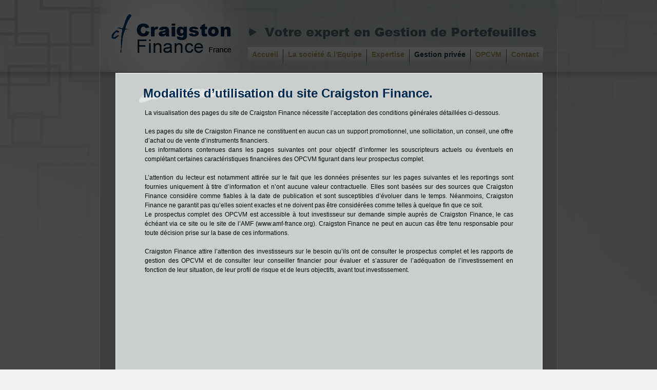

--- FILE ---
content_type: text/html
request_url: http://www.craigston.fr/gestion_privee.php?PHPSESSID=d5970ebf456587ef5841d15b32b410b2
body_size: 3660
content:
<!DOCTYPE html PUBLIC "-//W3C//DTD XHTML 1.0 Transitional//EN" "http://www.w3.org/TR/xhtml1/DTD/xhtml1-transitional.dtd">
<html xmlns="http://www.w3.org/1999/xhtml" xml:lang="fr-fr" lang="fr-fr" >
<head>
<meta http-equiv="Content-Type" content="text/html; charset=utf-8"/>
<meta http-equiv="Content-Language" content="fr"/>
<meta name="description" content="Craigston Finance"/>
<meta name="keywords" lang="fr" content=""/>
<meta name="category" content=""/>
<meta name="robots" content="index,follow"/>
<meta name="distribution" content="normalize"/>
<meta name="identifier-url" content="http://craigston.fr"/>
<meta name="revisit-after" content="5 days"/>
<meta name="date-creation-yyyymmdd" content=""/>
<meta name="date-revision-yyyymmdd" content=""/>
<meta name="expires" content="never"/>
<meta name="language" content="fr"/>
<meta name="contact" content="contact@craigston.fr"/>
<meta name="reply-to" content="contact@craigston.fr"/>
<meta name="author" content="com2me.11"/>
<meta name="copyright" content="http://craigston.fr"/>
<meta name="generator" content="txt"/>
<meta http-equiv="Window-target" content="_top"/>
<meta http-equiv="Title" content="Craigston Finance / votre expert en Gestion de Portefeuilles, bienvenue sur notre site Internet."/>
<meta name="google-site-verification" content="MN_GOOGLE"/>
<link href="https://www.craigston.fr/_include/css/global.css"  rel="stylesheet" type="text/css" />
<script type="text/javascript" src="https://www.craigston.fr/_include/js/funct_global.js"></script>
<script src="./_include/js/jquery.js"></script>
<script src="https://ajax.googleapis.com/ajax/libs/jqueryui/1.8/jquery-ui.min.js"></script>
<script src="https://ajax.googleapis.com/ajax/libs/jqueryui/1.8.16/i18n/jquery-ui-i18n.min.js" type="text/javascript"></script>
<script type="text/javascript" src="https://www.craigston.fr/_include/js/cm_event.js"></script>
<script type="text/javascript" >

/* fonction d'appel des fichiers */

function onLoadJs(){

									
}

	

</script>


<title>Craigston Finance / votre expert en Gestion de Portefeuilles, bienvenue sur notre site Internet.</title>

</head>

<script>

	$(function(){
	
		openAppAbs('./', 'averti.php', '715', '830', 'glhome'); 
 
	});

	function ValidCondFd(){ 
		$.get("./httpr.php?act=ctrl_acces&val_acc=ok");
		lightclose("glhome"); 
	}
	
	
</script>

<body onLoad="onLoadJs();">

										
<!-- ZONE LIGTH BOX -->
<div id="staylbwin" class="ClipOverContent" style="border:none; z-index:10000;"></div>
<div id="promoslbwin" class="ClipBoxContent" style="border:none; z-index:10000;"></div>
<div id="promoslbLoad" class="ClipBoxContent" style="border:none; z-index:1001;"></div>
<div id="glbwin" class="ClipBoxContent" style=""></div>
<div id="glhome" class="ClipBoxContentScroll" style=""></div>

<div id="ClipBack" class="ClipBoxObscur" ></div>
<!-- ZONE LIGTH BOX -->

<table cellpadding="0" cellspacing="0" border="0" width="100%">
<tr>
<td align="center">

<table cellpadding="0" cellspacing="0" border="0" id="TBG">
<tr>
<td align="left" valign="top" style="background:#fff;" width="1"><img src="./images/common/pxlt.png" height="140" width="1" /></td>
<td align="left" valign="top">


	<div id="HEADER">
	<table width="100%" border="0" cellpadding="0" cellspacing="0">
  <tr>
    <td align="left" valign="top" width="285" height="140" ><a href="./index.php"><img src="./images/common/logo.png" height="140" width="287" alt="CRAIGSTON FINANCE" /></a></td>
    <td align="right" valign="bottom">
	<table  border="0" cellpadding="0" cellspacing="0">
	  <tr>
		<td align="left" valign="bottom" height="84" style="padding-bottom:8px;">
			<img src="./images/common/accroche_tetiere.png" height="43" width="602" alt="CRAIGSTON FINANCE"/>
		</td>
	  </tr>
	  <tr>
		<td align="right" valign="top">
			<a href="./index.php" target="_parent" class="MenuG" >Accueil</a>
			<div style="float:left;"><img src="./images/common/men_sep.png" height="56" width="3" /></div>
			<a href="./lasociete.php" target="_parent" class="MenuG" >La société & l'Equipe</a>
			<div style="float:left;"><img src="./images/common/men_sep.png" height="56" width="3" /></div>
			<a href="./expertise.php" target="_parent" class="MenuG" >Expertise</a>
			<div style="float:left;"><img src="./images/common/men_sep.png" height="56" width="3" /></div>
			<a href="./gestion_privee.php" target="_parent" class="MenuG" style="color:#1e3a41;" >Gestion privée</a>
			<!--
			<div style="float:left;"><img src="./images/common/men_sep.png" height="56" width="3" /></div>
			<a href="./partenaires.php" target="_parent" class="MenuG"  >Partenaires</a>
			-->
			<div style="float:left;"><img src="./images/common/men_sep.png" height="56" width="3" /></div>
			<a href="./fonds.php" target="_parent" class="MenuG"  >OPCVM</a>
			<div style="float:left;"><img src="./images/common/men_sep.png" height="56" width="3" /></div>
			<a href="./contact.php" target="_parent" class="MenuG"  >Contact</a>
			<div style="clear:both; display:block; margin-top:10px;">&nbsp;</div>
			
						
		</td>
	  </tr>
	 </table>	
	</td>
  </tr>
</table>
	</div>
	<div id="CENTER">
	
	<!--
	
	<script>
		function ValidCondGstp(){
			document.getElementById('DivControlGstPrivee').style.display = "none";
			document.getElementById('DivGstPrivee').style.display = "block";
		}
	</script>
	
	-->
	

	<table cellpadding="0" cellspacing="0" border="0" width="100%">
		<tr>
			<td align="left" valign="top" style="background:url(./images/common/degratop.png) 0 0 repeat-x;">&nbsp;</td>
		</tr>
		
		
		<tr>
			<td align="left" valign="top" style="padding-top:15px;">
			
			<!--
			
			<div id="DivControlGstPrivee"  style="position:relative; display:none; background:transparent; height:945px;">
			
			<table cellpadding="0" cellspacing="0" border="0" width="100%">
			 
				<tr>
					<td align="left" valign="top" style="padding-left:45px; padding-right:45px; padding-top:10px;">
						
									
						<div class="AccTitrePage"><p>Note d'Information</p></div>

						<div style="padding:11px;">
						
							<table cellpadding="0" cellspacing="0" border="0" width="100%">
								<tr>
									<td align="left" valign="top"class="SocTextDesc">
									
										Outre la gestion priv&eacute;e, Craigston Finance a d&eacute;velopp&eacute; une offre restreinte d&rsquo;OPCVM dont la gestion ob&eacute;it aux m&ecirc;mes objectifs de performance p&eacute;renne que la gestion en lignes directes.<br />
Les documents pr&eacute;sent&eacute;s dans les pages suivantes sont &eacute;tablis par Craigston Finance. Ils contiennent des &eacute;l&eacute;ments d'information, des opinions et des donn&eacute;es chiffr&eacute;es pr&eacute;sum&eacute;es exactes au jour de leur &eacute;tablissement en fonction des param&egrave;tres &eacute;conomiques et financiers du moment et ne sont produits qu'&agrave; titre d'information.<br />
Ils ne doivent pas &ecirc;tre consid&eacute;r&eacute;s comme des offres de vente, des conseils ou des prescriptions. Ces documents ne constituent aucunement un engagement ou une proposition de contrat.<br />
Compte tenu de la situation &eacute;conomique mondiale, Craigston Finance ne peut garantir de quelque fa&ccedil;on que ce soit un objectif de performance.<br />
<br />
Lu et Approuv&eacute;<br />
<br />										
									</td>
								</tr>
								<tr><td height="25">&nbsp;</td></tr>
								<tr><td align="right" valign="top"><a href="javascript:;" onClick="ValidCondGstp()" class="LienFondsPdf">J'accepte la charte en vigueur de Craigston Finance</a></td></tr>
						
							</table>

						</div>
						
					</td>
				</tr>
				
				<tr>
					<td align="center" valign="middle" height="45"><img src="./images/common/sepblock.jpg" width="830" height="31" /></td>
				</tr>
	

			</table>
			
			</div>
			
			-->
			
			<div id="DivGstPrivee" style="position:relative; display:block;">
			
			 <table cellpadding="0" cellspacing="0" border="0" width="100%">
			 
				<tr>
					<td align="left" valign="top" style="padding-left:45px; padding-right:45px; padding-top:10px;">
						
									
						<div class="AccTitrePage">Gestion Privée</div>

						<div style="padding:11px;">
						
							<table cellpadding="0" cellspacing="0" border="0" width="100%">
								<tr>
									<td align="left" valign="top"class="SocTextDesc">
									
										Craigston Finance offre une Gestion de Portefeuilles sous mandat et un service d&rsquo;ing&eacute;nierie financi&egrave;re et patrimoniale, en s&rsquo;aidant d&rsquo;experts internes et externes (fiscalistes, avocats, juristes, notaires, etc...). <br />
<br />
Le g&eacute;rant est en permanence &agrave; l&rsquo;&eacute;coute de son client et le conseille sur ses projets, ses placements, sa situation fiscale et&nbsp;patrimoniale, ainsi que sur ses probl&eacute;matiques personnelles et de succession. <br />
<br />
Le g&eacute;rant apporte une assistance patrimoniale dans les domaines de l'immobilier, du foncier, des oeuvres d&rsquo;art et d'autres domaines comme par exemple&nbsp;l'assurance-vie au travers de Craigston Assurances. <br />
<br />
Craigston Finance offre &agrave; une client&egrave;le choisie, des prestations patrimoniales que les grandes institutions ne peuvent pas toujours offrir. <br />
Notre structure r&eacute;pond parfaitement &agrave; un souhait de confidentialit&eacute; exig&eacute; par notre client&egrave;le, nous permettant de leur apporter un service tr&egrave;s personnalis&eacute; et personnalisable.<br />
<br type="_moz" />										
									</td>
								</tr>
								<tr><td height="10">&nbsp;</td></tr>
								<tr><td height="10"><br /></td></tr>
								<tr><td align="left" valign="top">&nbsp;</td></tr>
							</table>

	
					</td>
				</tr>
				
				<tr>
					<td align="center" valign="middle" height="45"><img src="./images/common/sepblock.jpg" width="830" height="31" /></td>
				</tr>
				

				
				<tr>
					<td align="left" valign="top" style="padding-left:45px; padding-right:45px; padding-top:10px; background:url(./images/fonds/fonds_visuel_bs.jpg) center bottom no-repeat; height:400px;">

						&nbsp;
						
									
					
					</td>
				</tr>

			</table>
			
			</div>
			
			</td>
		</tr>
	</table>
	


	</div>
	<div id="FOOTER"><table width="100%" border="0" cellpadding="0" cellspacing="0">

  <tr>
    <td align="right" style="background:url(./images/common/footer_pointille.gif) left center repeat-x;">
		<img src="./images/common/spacer.gif" height="20" width="20" />
	</td>
  </tr>

  <tr>
    <td align="left">

		<table cellpadding="0" cellspacing="0" border="0">

			<tr>
				<td align="right" valign="top" class="footerD" style="padding-left:2px;">
					<a href="./index.php" class="footerL">Présentation</a> |
					<a href="./lasociete.php" class="footerL">La société & l'équipe</a> | 
					<a href="./expertise.php" class="footerL">Expertise</a> |
					<a href="./gestion_privee.php" class="footerL">Gestion Privée</a> |
					<a href="./fonds.php" class="footerL">OPCVM</a> |
					<a href="./contact.php" class="footerL">Contact</a>
				</td>
			</tr>

		</table>

	</td>
  </tr>  
  
  <tr>
    <td align="right" style="background:url(./images/common/footer_pointille.gif) left center repeat-x;">
		<img src="./images/common/spacer.gif" height="20" width="20" />
	</td>
  </tr>
  
  <tr>
	<td align="left" class="footerD" style="padding-left:2px;">
	
		<a href="https://www.craigston.fr/" class="footerL" style="color:#1e3a41;">CRAIGSTON FINANCE / 2002 - 2026 - Tous droits réservés</a>
		&bull; <a href="./mentionlegales.php" class="footerL">mentions l&eacute;gales</a> 
		<div style="height:5px;">&nbsp;</div>
		<a href="http://www.com2me.fr" target="_blank" class="footerL" style="color:#1e3a41;">Conception</a> & 
		<a href="http://www.com2me.fr" target="_blank" class="footerL" style="color:#1e3a41;">Développement</a> :  
		<a href="http://www.com2me.fr" target="_blank" class="footerL" style="color:#1e3a41;">Com2me</a> 
		<a href="http://www.com2me.fr" target="_blank" class="footerL" style="color:#1e3a41;">agence de communication</a> 

	</td>
  </tr>
  
  <tr>
  <td align="right" valign="top">
	<div style="position:absolute; margin-left:485px; margin-top:-65px; height:80px; width:350px; overflow:hidden;">
	<table cellpadding="0" cellspacing="0" border="0">
    <tbody>
        <tr>
            <td align="left" valign="top">&nbsp;<img width="65" height="65" alt="" src="./media/common/images/spacer.gif" /></td>
            <td align="center" valign="top"><img width="65" height="65" style="text-align: -webkit-left; " alt="" src="./media/common/images/spacer.gif" /></td>
            <td align="center" valign="top"><img width="65" height="65" style="text-align: -webkit-left; " alt="" src="./media/common/images/spacer.gif" />&nbsp;&nbsp;</td>
            <td align="center" valign="top"><img width="65" height="65" style="text-align: -webkit-left; " alt="" src="./media/common/images/spacer.gif" />&nbsp;&nbsp;</td>
            <td align="right" valign="top"><img width="65" height="65" style="text-align: -webkit-left; " alt="" src="./media/common/images/spacer.gif" />&nbsp;&nbsp;</td>
        </tr>
    </tbody>
</table>	</div>
  </td>
  </tr>
  
</table></div>
	


	</td>
	<td align="left" valign="top" style="background:#fff;" width="1"><img src="./images/common/pxrt.png" height="140" width="1" /></td>
  </tr>
</table>


</td>
</tr>
</table>

</body>
</html>



--- FILE ---
content_type: text/html
request_url: http://www.craigston.fr/averti.php
body_size: 1373
content:

	
			<div id="BCKPOP">
			
	
			<table cellpadding="0" cellspacing="0" border="0" width="100%">
			 
				<tr>
					<td align="left" valign="top" height="650" style="padding-left:45px; padding-right:45px; padding-top:10px;">
						
		
						<div class="AccTitrePage">Modalit&eacute;s d&rsquo;utilisation du site Craigston Finance.</div>

						<div style="padding:11px;">
				
							<table cellpadding="0" cellspacing="0" border="0" width="100%">
								<tr>
									<td align="left" valign="top"class="SocTextDesc" height="500">
									
											La visualisation des pages du site de Craigston Finance n&eacute;cessite l&rsquo;acceptation des conditions g&eacute;n&eacute;rales d&eacute;taill&eacute;es ci-dessous.<br />
<br />
Les pages du site de Craigston Finance ne constituent en aucun cas un support promotionnel, une sollicitation, un conseil, une offre d&rsquo;achat ou de vente d&rsquo;instruments financiers. <br />
Les informations contenues dans les pages suivantes ont pour objectif d&rsquo;informer les souscripteurs actuels ou &eacute;ventuels en compl&eacute;tant certaines caract&eacute;ristiques financi&egrave;res des OPCVM figurant dans leur prospectus complet.<br />
<br />
L&rsquo;attention du lecteur est notamment attir&eacute;e sur le fait que les donn&eacute;es pr&eacute;sentes sur les pages suivantes et les reportings sont fournies uniquement &agrave; titre d&rsquo;information et n&rsquo;ont aucune valeur contractuelle. Elles sont bas&eacute;es sur des sources que Craigston Finance consid&egrave;re comme fiables &agrave; la date de publication et sont susceptibles d&rsquo;&eacute;voluer dans le temps. N&eacute;anmoins, Craigston Finance ne garantit pas qu&rsquo;elles soient exactes et ne doivent pas &ecirc;tre consid&eacute;r&eacute;es comme telles &agrave; quelque fin que ce soit. <br />
Le prospectus complet des OPCVM est accessible &agrave; tout investisseur sur demande simple aupr&egrave;s de Craigston Finance, le cas &eacute;ch&eacute;ant via ce site ou le site de l&rsquo;AMF (www.amf-france.org). Craigston Finance ne peut en aucun cas &ecirc;tre tenu responsable pour toute d&eacute;cision prise sur la base de ces informations.<br />
<br />
Craigston Finance attire l&rsquo;attention des investisseurs sur le besoin qu&rsquo;ils ont de consulter le prospectus complet et les rapports de gestion des OPCVM et de consulter leur conseiller financier pour &eacute;valuer et s&rsquo;assurer de l&rsquo;ad&eacute;quation de l&rsquo;investissement en fonction de leur situation, de leur profil de risque et de leurs objectifs, avant tout investissement.<br />
<br />
<br />
<br />
<br />									
									</td>
								</tr>
								<tr><td height="25">&nbsp;</td></tr>
								<tr><td align="left" valign="top">Le clic sur l’icône ci-dessous valide le fait que l’internaute a lu et accepte les modalités d’utilisation de ce site.</td></tr>
								<tr><td align="left" valign="top"><a href="javascript:;" onClick="ValidCondFd()" class="LienFondsPdf">J'accepte la charte en vigueur de Craigston Finance</a></td></tr>
						
							</table>

						</div>
							
	
					</td>
				</tr>
				
				<tr>
					<td align="center" valign="middle" height="45"><img src="./images/common/sepblock.jpg" width="800" height="31" /></td>
				</tr>
	

			</table>
			
	
			</div>

--- FILE ---
content_type: text/css
request_url: https://www.craigston.fr/_include/css/global.css
body_size: 2931
content:
/*
@font-face {
    font-family: 'JollyItalic';
    src: url('./font/jolly_italic-webfont.eot');
    src: url('./font/jolly_italic-webfont.eot?#iefix') format('embedded-opentype'),
         url('./font/jolly_italic-webfont.woff') format('woff'),
         url('./font/jolly_italic-webfont.ttf') format('truetype'),
         url('./font/jolly_italic-webfont.svg#JollyItalic') format('svg');
    font-weight: normal;
    font-style: normal;

}


.cochise, a.cochise, a.cochise:link {
	display:block;
	margin-right:10px;
	background:url(../../images/common/icone_puce.png) 0 -3px no-repeat;

}

*/


body{
	margin-left: 0px;
	margin-top: 0px;
	margin-right: 0px;
	margin-bottom: 0px;
	background:#f4f2f0 url(../../images/common/fond_01.jpg) center 0 no-repeat;
}
body, td, th, form, tr, div{
	border:none;
	font-family: Arial, Helvetica, sans-serif;
	font-size: 12px;
	color: #1e3a41;
}

img{ border:none; }
form{ border:none; margin:0; padding:0; }

/* taille du site general; */
#TBG { width:890px; }

/* HEADER */
#HEADER{ height:140px; width:auto; display:block; background:url(../../images/common/pxtetiere.png) 0 0 repeat; }

/* CONTENU */

#CENTER{ width:890px; height:auto; display:block; margin-bottom:0px; background:url(../../images/common/pxfdcontenu.gif) 0 0 repeat;  }
#BCKPOP{ width:830px; padding-top:15px; height:auto; display:block; margin-bottom:0px; background:url(../../images/common/pxfdcontenu.gif) 0 0 repeat;  }

/* pop valeur */

.titreVal{ font:12px/28px Arial; font-weight:bold; color:#02294c; border-bottom:1px solid #02294c; }
.textVal{ font:12px Arial; color:#000; }

/* Common */

.MentionTitrePage{
	display:block; font-family: Arial, Helvetica, sans-serif; font-size:14px; color:#02294c; font-weight:bold;
}
.AccTitrePage{
	display:block;
	font-family: Arial, Helvetica, sans-serif;
	font-size:24px; color:#02294c; font-weight:bold;
	background:url(../../images/common/fd_titre.gif) 0 -10px no-repeat;
	padding-left:8px;  height:32px; overflow:hidden;
}
.SocEquipeNom{
	font-family: Arial, Helvetica, sans-serif;
	font-size:14px; color:#000; font-weight:bold;
	padding-right:10px; padding-left:10px;
}
.SocEquipeDesc{
	font-family: Arial, Helvetica, sans-serif;
	color:#000;
	padding-right:10px; padding-left:10px;
	font-weight:normal; font-style:italic; font-size:12px;
}
.SocEquipeFleche{
	display:block; height:24px; width:26px;
	background:url(../../images/lasociete/flechebleu.png) 0 0px no-repeat;
}

/* Accueil */

.AccBlockSFTop{
	display:block;
	background:url(../../images/accueil/boudintopblck.png) 0 0 no-repeat;
	font-family: "Arial Black", Gadget, sans-serif; 
	font-size:23px; color:#fff;
}
.AccTxtAccroche{
	display:block;
	font-family: Arial, Helvetica, sans-serif;
	font-size:18px; color:#1e3a41; font-weight:bold;
	padding-left:199px; padding-top:7px; height:70px; overflow:hidden;
}
.btEnsavoirPlus, a.btEnsavoirPlus, a.btEnsavoirPlus:link{
	display:block; width:246px; height:27px;
	background:url(../../images/accueil/bt_ensavoirplus.png) 0 0 no-repeat;
	text-decoration:none;
}
a.btEnsavoirPlus:hover{	background-image:url(../../images/accueil/bt_ensavoirplus-on.png); }
.AccTitreEdito{
	display:block; position:absolute; margin-top:-10px;
	font-family: "Arial Black", Gadget, sans-serif; 
	color:#b4a664; font-size:35px; padding-left:55px; padding-bottom:20px;
	
}
.AccTextDesc{
	display:block;
	font-family: Arial, Helvetica, sans-serif;
	color:#1e3a41; font-size:12px; 
	text-align:justify; line-height:18px;
	
}
.AccTitreValeur{
	display:block;
	font-family: "Arial Black", Gadget, sans-serif; 
	color:#1e3a41; font-size:24px; padding-left:60px; padding-top:3px;
	background:url(../../images/accueil/titrevaleur.gif) 0 0 no-repeat;
}
.AccValeur{
	display:block;
	font-family: Arial, Helvetica, sans-serif;
	color:#fff; font-size:12px; font-weight:bold;
	text-transform:uppercase; text-align:center;
}
.AccValeurDate{
	display:block;
	font-family: Arial, Helvetica, sans-serif;
	color:#fff; font-style:italic; font-size:10px; line-height:10px;
}
.AccBtVoir, a.AccBtVoir, a.AccBtVoir:link{
	position:absolute; margin-left:122px;
	display:block; width:129px; height:32px;
	background:url(../../images/accueil/btvoir.png) 0 0 no-repeat;
	text-decoration:none;
}
a.AccBtVoir:hover{	background-image:url(../../images/accueil/btvoir-on.png); }

.AccValeurPourcent{
	display:block; overflow:hidden;
	font-family: "Arial Black", Gadget, sans-serif;
	font-size:23px; color:#fff;
    height:60px; width:120px; 
}

/* societe */

.SocAxes{
	display:block; height:32px;
	background:url(../../images/lasociete/flechejaune.gif) 0 0 no-repeat;
	font-family: Arial, Helvetica, sans-serif;
	font-size:18px; color:#000; font-weight:bold;
	padding-left:40px; padding-top:6px; overflow:hidden;
}
.SocTextDesc{
	display:block;
	font-family: Arial, Helvetica, sans-serif;
	color:#000; font-size:12px; 
	text-align:justify; line-height:18px;
	
}
.SocTitreSchema{
	display:block;
	font-family: Arial, Helvetica, sans-serif;
	color:#4f6b72; font-size:18px;  font-weight:bold;
	text-align:justify; line-height:18px;
}

/* expertise */

.ExpAxes{
	display:block; height:20px;
	background:url(../../images/expertise/flechejaune_small.jpg) 0 1px no-repeat;
	font-family: Arial, Helvetica, sans-serif;
	font-size:12px; color:#000; font-weight:bold;
	padding-left:22px;
}

/* contact */

.BigUrl, a.BigUrl, a.BigUrl:link{
	display:block;
	font-family: Arial, Helvetica, sans-serif; font-size:25px;
    color:#4f6b72;
	text-decoration:none;
}
a.BigUrl:hover{ color:#000; padding-top:1px; }

.LabelCh{
	display:block;
	font-family: Arial, Helvetica, sans-serif; font-size:12px;
    color:#02294c; text-transform:uppercase; font-weight:bold; padding-left:1px;
}

.TxtCh{
	display:block; padding:4px; padding-top:2px; padding-bottom:2px;
	font-family: Arial, Helvetica, sans-serif; font-size:12px;
    color:#02294c; width:250px; margin-bottom:15px; border:1px solid #abadb3;
}
.LabelChAutorise, a.LabelChAutorise, a.LabelChAutorise:link{
	display:block;
	font-family: Arial, Helvetica, sans-serif; font-size:11px; font-style:italic;
    color:#02294c; text-decoration:none; padding-left:5px; padding-top:4px;
}
a.LabelChAutorise:hover{ color:#000; }

.BtSend{ position: absolute; margin-left:622px; margin-top:-25px; }
.LinkBtSend, a.LinkBtSend, a.LinkBtSend:link{
	display:block; line-height:25px; width:100px; border:1px none #ff0000;
	font-family: Arial, Helvetica, sans-serif; font-size:14px; font-weight:bold; text-align:right;
    color:#02294c; text-decoration:none; 
}
a.LinkBtSend:hover{ color:#000; }

/* Menu Top */
.MenuG, a.MenuG, a.MenuG:link{
	display:block; float:left; font-weight:bold;
	/* font-family: Arial, "Arial Black", Gadget, sans-serif; */
	font-size:14px;
	font-family: Arial, Helvetica, sans-serif; font-size:14px;
	background:url(../../images/common/men_px_bg.png) 0 0 repeat-x;
	/* padding-left:9px; padding-right:9px; padding-top:6px; */
	padding-left:8px; padding-right:8px; padding-top:6px; 
	/* padding-left:16px; padding-right:15px; padding-top:6px; */
    height:46px; color:#aea664;
	text-decoration:none;
	
}
a.MenuG:hover{
	color:#1e3a41;
}


/* contact formulaire */

.formDiv{ clear:both; }
.CssCh{ display:block; float:left; width:auto; margin-bottom:15px; }
.CssChLong{ display:block; float:left; width:auto; margin-bottom:15px; }
.LabelForm{
	font-family: Arial, Helvetica, sans-serif;
	font-size: 14px;
	font-weight: normal;
	color:#45443a;
	margin-bottom:5px;
	width:70px;
}
.ChForm{	
	font-family: Arial, Helvetica, sans-serif;
	font-size: 11px;
	font-weight: normal;
	color:#333333;
	margin:0; padding:2px;
	border: 1px solid #e9e9f0;
	width:197px;
}
.ChFormLong{	
	font-family: Arial, Helvetica, sans-serif;
	font-size: 11px;
	font-weight: normal;
	color:#333333;
	margin:0; padding:2px;
	width:490px;
	border: 1px solid #e9e9f0;
}
.FormBt{ }

.CssChCkeck, a.CssChCkeck, a.CssChCkeck:link{
	display:block;
	font-family: Arial, Helvetica, sans-serif;
	font-size: 11px;
	color:#333;
	padding-left:18px;
	line-height:25px;
	background:url(../../images/common/check_on.png) 0 0 no-repeat;
	text-decoration:none;
}
a.CssChCkeck:hover{
	color:#495962;
	background:url(../../images/common/check_hover.png) 0 0 no-repeat;
}

.BtSendForm, a.BtSendForm, a.BtSendForm:link{
	display:block;
	font-family: Arial, Helvetica, sans-serif;
	font-size: 14px;
	font-weight: bold;
	color:#768d99;
	background:#d3d3e1;
	padding:4px;
	width:490px;
	text-align:center;
	text-decoration:none;
	margin-left:70px;
}
a.BtSendForm:hover{
	background:#768d99; color:#fff;
}

.ReponseForm{ 
	display:block;
	position:relative;
	font-family: Verdana, Geneva, sans-serif;
	font-size: 11px;
	font-weight: normal;
	color:#990000;
	padding-top:5px;
	padding-bottom:5px;
	height:20px;
	background:transparent;
}

/* FOOTER */
#FOOTER{ margin-bottom:20px; padding:28px; padding-bottom:10px; background:url(../../images/common/pxbgfooter.png) 0 0 repeat-x;  }


.footerD{
	font-family: Verdana, Geneva, sans-serif;
	font-size: 10px;
	font-weight: normal;
	color:#666666;
	text-decoration:none;
}

.footerL, a.footerL, a.footerL:link{
	font-family:Verdana, Geneva, sans-serif;
	font-size:10px;
	font-weight:normal;
	color:#333333;
	text-decoration:none;
} 
a.footerL:hover{
	color:#000;
	text-decoration:none;
}



/* admin */

.CsBtAdmin, a.CsBtAdmin, a.CsBtAdmin:link{
	display:block; padding:10px; padding-top:6px; padding-bottom:6px; border:1px solid #666; background:#efefef;
	font-family: Arial, Helvetica, sans-serif; font-size:11px; font-weight:bold;
    color:#02294c; text-decoration:none; text-transform:uppercase;
}

a.CsBtAdmin:hover{ border:1px solid #333; background:#fff; color:#000; }


.DivModifBar { display:block; height:30px; margin-bottom:20px; }

.AdmBtModif, a.AdmBtModif, a.AdmBtModif:link{
	display:block;
	float:left;
	font-family: Verdana, Geneva, sans-serif;
	font-size: 11px;
	font-weight: normal;
	color:#666666;
	text-decoration:none;
	margin-right:10px;
	margin-bottom:4px;
	border:1px solid #cccccc;
	background:#efefef;
	padding:5px;
	
}
a.AdmBtModif:hover{
	color:#000000;
	border:1px solid #666666;
}

.DivModifBarS { position:absolute; display:block; height:30px; margin-bottom:0px; }

.AdmBtModifS, a.AdmBtModifS, a.AdmBtModifS:link{
	display:block;
	float:left;
	font-family: Verdana, Geneva, sans-serif;
	font-size: 11px;
	font-weight: normal;
	color:#fff;
	text-decoration:none;
	margin-right:10px;
	margin-bottom:4px;
	border:1px solid #cccccc;
	background:#466369;
	padding:3px;	
}
a.AdmBtModifS:hover{
	color:#000000;
	border:1px solid #666666;
	background:#8ca6ac;
}


.AdmBtSupp, a.AdmBtSupp, a.AdmBtSupp:link{
	display:block;
	float:left;
	font-family: Verdana, Geneva, sans-serif;
	font-size: 11px;
	font-weight: normal;
	color:#666666;
	text-decoration:none;
	margin-right:10px;
	margin-bottom:4px;
	border:1px solid #cccccc;
	background:#efefef;
	padding:5px;
	
}
a.AdmBtSupp:hover{
	color:#000000;
	border:1px solid #666666;
}


.AdmBtDesactiver, a.AdmBtDesactiver, a.AdmBtDesactiver:link{
	display:block;
	float:left;
	font-family: Verdana, Geneva, sans-serif;
	font-size: 11px;
	font-weight: normal;
	color:#666666;
	text-decoration:none;
	margin-right:10px;
	margin-bottom:4px;
	border:1px solid #cccccc;
	background:#efefef;
	padding:5px;
	
}
a.AdmBtDesactiver:hover{
	color:#000000;
	border:1px solid #666666;
}

.LienFondsPdf, a.LienFondsPdf, a.LienFondsPdf:link{
	font-family: Arial, Helvetica, sans-serif;
	font-size: 12px;
	color:#02294c; font-weight:bold;
	padding-left:22px;
	line-height:25px; padding-bottom:5px;
	background:url(../../images/fonds/flecheblue-off.png) 0 -1px no-repeat;
	text-decoration:none;
}
a.LienFondsPdf:hover{
	color:#000;
	background-image:url(../../images/fonds/flecheblue-on.png);
}

/****************************/
/* ** fenetre clip type light box ** */
	
.ClipBoxContent {
 z-index :20010;
 position: fixed;
 display: none;
 height:200px;
 width:200px;
 overflow: hidden;
 background: transparent;
 border: 1px solid #ffffff;
}
 	
.ClipBoxContentScroll {
 z-index :20010;
 position: absolute;
 display: none;
 height:200px;
 width:200px;
 overflow: hidden;
 background: transparent;
 border: 1px solid #ffffff;
}
 
 

#ClipBack {
 	display: none;
	position: fixed;
	top: 0%;
	left: 0%;
	width: 100%;
	height: 100%;
	background-color: #000;
	z-index:20000;
	
	opacity:0.7;
	filter: alpha(opacity=70);	
	
 }

#ClipBackHome {
 	display: none;
	position: fixed;
	top: 0%;
	left: 0%;
	width: 100%;
	height: 100%;
	background-color: #000;
	z-index:10;
	
	opacity:0.85;
	filter: alpha(opacity=85);	
}

 
.closepop, a.closepop, a.closepop:link{
	font-family: verdana;
	color:#333333; font-size:12px; font-weight:bold; 
	border:1px none #34b4e4; 
	background:#ffffff; 
	text-align:center; 
	text-decoration:none;
	width:18px; line-height:13px;
	vertical-align:middle;		
	display:block;
	opacity:0.80;
	filter: alpha(opacity=80); 
}
a.closepop:hover{
	color:#df051c;
	opacity:0.90;
	filter: alpha(opacity=90); 
}
	
/* **** */

/* scrollbar assenceur */

div#scrollbar{ display:block; }
div#wn{ position:relative; overflow:hidden;	}
div#scrollbar { display:block; position:relative; }  
div#track { position:absolute; left:-1px; }
div#dragBar {
	position:absolute; left:0px; top:0px;
	width: 20px;
	height:7px !important;
	background: url(../../images/common/ass_curs.gif) no-repeat;
}  
div#up { position:absolute; left:0; top:0; }  
div#down { position:absolute; left:0; bottom:0; }
/* for safari, to prevent selection problem  */
div#scrollbar, div#track, div#dragBar, div#up, div#down {
    -moz-user-select: none;
    -khtml-user-select: none;
}

div#wnVal{ position:relative; overflow:hidden;	}
	
/**********************/
	

--- FILE ---
content_type: application/javascript
request_url: https://www.craigston.fr/_include/js/cm_event.js
body_size: 8183
content:
//  cm_event.js version date Apr 2008
//  basic event handling file from dyn-web.com

var cm_Event = {
  
    add: function(obj, etype, fp, cap) {
        cap = cap || false;
        if (obj.addEventListener) obj.addEventListener(etype, fp, cap);
        else if (obj.attachEvent) obj.attachEvent("on" + etype, fp);
    }, 

    remove: function(obj, etype, fp, cap) {
        cap = cap || false;
        if (obj.removeEventListener) obj.removeEventListener(etype, fp, cap);
        else if (obj.detachEvent) obj.detachEvent("on" + etype, fp);
    }, 
    
    DOMit: function(e) { 
        e = e? e: window.event; // e IS passed when using attachEvent though ...
        if (!e.target) e.target = e.srcElement;
        if (!e.preventDefault) e.preventDefault = function () { e.returnValue = false; return false; }
        if (!e.stopPropagation) e.stopPropagation = function () { e.cancelBubble = true; }
        return e;
    },
    
    getTarget: function(e) {
        e = cm_Event.DOMit(e); var tgt = e.target; 
        if (tgt.nodeType != 1) tgt = tgt.parentNode; // safari...
        return tgt;
    }
    
}

// Danny Goodman's version (DHTML def ref)

/* a reactiver si probleme sur navigateur */

// function addLoadEvent(func) {
    // var oldQueue = window.onload? window.onload: function() {};
    // window.onload = function() {
        // oldQueue();
        // func();
    // }
// }



// scroll.js


// horizId only needed for horizontal scrolling
function cm_scrollObj(wndoId, lyrId, horizId) {
    var wn = document.getElementById(wndoId);
    this.id = wndoId; cm_scrollObj.col[this.id] = this;
    this.animString = "cm_scrollObj.col." + this.id;
    this.load(lyrId, horizId);
    
    if (wn.addEventListener) {
        wn.addEventListener('DOMMouseScroll', cm_scrollObj.doOnMouseWheel, false);
    } 
    wn.onmousewheel = cm_scrollObj.doOnMouseWheel;
}

// If set true, position scrolling content div's absolute in style sheet (see documentation)
// set false in download file with position absolute set in .load method due to support issues 
// (Too many people remove the specification and then complain that the code doesn't work!)
cm_scrollObj.printEnabled = false;

cm_scrollObj.defaultSpeed = cm_scrollObj.prototype.speed = 100; // default for mouseover or mousedown scrolling
cm_scrollObj.defaultSlideDur = cm_scrollObj.prototype.slideDur = 500; // default duration of glide onclick

// different speeds for vertical and horizontal
cm_scrollObj.mousewheelSpeed = 20;
cm_scrollObj.mousewheelHorizSpeed = 60;

cm_scrollObj.isSupported = function () {
    if ( document.getElementById && document.getElementsByTagName 
         && document.addEventListener || document.attachEvent ) {
        return true;
    }
    return false;
}

cm_scrollObj.col = {}; // collect instances

// custom events 
cm_scrollObj.prototype.on_load = function() {} // when cm_scrollObj initialized or new layer loaded
cm_scrollObj.prototype.on_scroll = function() {}
cm_scrollObj.prototype.on_scroll_start = function() {}
cm_scrollObj.prototype.on_scroll_stop = function() {} // when scrolling has ceased (mouseout/up)
cm_scrollObj.prototype.on_scroll_end = function() {} // reached end
cm_scrollObj.prototype.on_update = function() {} // called in updateDims

cm_scrollObj.prototype.on_glidescroll = function() {}
cm_scrollObj.prototype.on_glidescroll_start = function() {}
cm_scrollObj.prototype.on_glidescroll_stop = function() {} // destination (to/by) reached
cm_scrollObj.prototype.on_glidescroll_end = function() {} // reached end

cm_scrollObj.prototype.load = function(lyrId, horizId) {
    var wndo, lyr;
    if (this.lyrId) { // layer currently loaded?
        lyr = document.getElementById(this.lyrId);
        lyr.style.visibility = "hidden";
    }
    this.lyr = lyr = document.getElementById(lyrId); // hold this.lyr?
    if ( !cm_scrollObj.printEnabled ) {
        this.lyr.style.position = 'absolute'; // inline style overrides
    }
    this.lyrId = lyrId; // hold id of currently visible layer
    this.horizId = horizId || null; // hold horizId for update fn
    wndo = document.getElementById(this.id);
    this.y = 0; this.x = 0; this.shiftTo(0,0);
    this.getDims(wndo, lyr); 
    lyr.style.visibility = "visible";
    this.ready = true; this.on_load(); 
}

cm_scrollObj.prototype.shiftTo = function(x, y) {
    if (this.lyr && !isNaN(x) && !isNaN(y) ) {
        this.x = x; this.y = y;
        this.lyr.style.left = Math.round(x) + "px"; 
        this.lyr.style.top = Math.round(y) + "px";
    }
}

cm_scrollObj.prototype.getX = function() { return this.x; }
cm_scrollObj.prototype.getY = function() { return this.y; }

cm_scrollObj.prototype.getDims = function(wndo, lyr) {
    this.wd = this.horizId? document.getElementById( this.horizId ).offsetWidth: lyr.offsetWidth;
    var w = this.wd - wndo.offsetWidth; var h = lyr.offsetHeight - wndo.offsetHeight;
    this.maxX = (w > 0)? w: 0; this.maxY = (h > 0)? h: 0;
}

cm_scrollObj.prototype.updateDims = function() {
    var wndo = document.getElementById(this.id);
    var lyr = document.getElementById( this.lyrId );
    this.getDims(wndo, lyr);
    this.on_update();
}

// for mouseover/mousedown scrolling
cm_scrollObj.prototype.initScrollVals = function(deg, speed) {
    if (!this.ready) return; 
    if (this.timerId) {
        clearInterval(this.timerId); this.timerId = 0;
    }
    this.speed = speed || cm_scrollObj.defaultSpeed;
    this.fx = (deg == 0)? -1: (deg == 180)? 1: 0;
    this.fy = (deg == 90)? 1: (deg == 270)? -1: 0;
    this.endX = (deg == 90 || deg == 270)? this.x: (deg == 0)? -this.maxX: 0; 
    this.endY = (deg == 0 || deg == 180)? this.y: (deg == 90)? 0: -this.maxY;
    this.lyr = document.getElementById(this.lyrId);
    this.lastTime = new Date().getTime();
    this.on_scroll_start(this.x, this.y);  
    this.timerId = setInterval(this.animString + ".scroll()", 10);
}

cm_scrollObj.prototype.scroll = function() {
    var now = new Date().getTime();
    var d = (now - this.lastTime)/1000 * this.speed;
    if (d > 0) { 
        var x = this.x + Math.round(this.fx * d); var y = this.y + Math.round(this.fy * d);
        if ( ( this.fx == -1 && x > -this.maxX ) || ( this.fx == 1 && x < 0 ) || 
                ( this.fy == -1 && y > -this.maxY ) || ( this.fy == 1 && y < 0 ) ) 
       {
            this.lastTime = now;
            this.shiftTo(x, y);
            this.on_scroll(x, y);
        } else {
            clearInterval(this.timerId); this.timerId = 0;
            this.shiftTo(this.endX, this.endY);
            this.on_scroll(this.endX, this.endY);
            this.on_scroll_end(this.endX, this.endY);
        }
    }
}

// when scrolling has ceased (mouseout/up)
cm_scrollObj.prototype.ceaseScroll = function() {
    if (!this.ready) return;
    if (this.timerId) {
        clearInterval(this.timerId); this.timerId = 0; 
    }
    this.on_scroll_stop(this.x, this.y); 
}

// glide onclick scrolling
cm_scrollObj.prototype.initScrollByVals = function(dx, dy, dur) {
    if ( !this.ready || this.sliding ) return;
    this.startX = this.x; this.startY = this.y;
    this.destX = this.destY = this.distX = this.distY = 0;
    if (dy < 0) {
        this.distY = (this.startY + dy >= -this.maxY)? dy: -(this.startY  + this.maxY);
    } else if (dy > 0) {
        this.distY = (this.startY + dy <= 0)? dy: -this.startY;
    }
    if (dx < 0) {
        this.distX = (this.startX + dx >= -this.maxX)? dx: -(this.startX + this.maxX);
    } else if (dx > 0) {
        this.distX = (this.startX + dx <= 0)? dx: -this.startX;
    }
    this.destX = this.startX + this.distX; this.destY = this.startY + this.distY;
    this.glideScrollPrep(this.destX, this.destY, dur);
}

cm_scrollObj.prototype.initScrollToVals = function(destX, destY, dur) {
    if ( !this.ready || this.sliding ) return;
    this.startX = this.x; this.startY = this.y;
    this.destX = -Math.max( Math.min(destX, this.maxX), 0);
    this.destY = -Math.max( Math.min(destY, this.maxY), 0);
    this.distY = this.destY - this.startY;
    this.distX = this.destX - this.startX;
    this.glideScrollPrep(this.destX, this.destY, dur);
}

cm_scrollObj.prototype.glideScrollPrep = function(destX, destY, dur) {
    this.slideDur = (typeof dur == 'number')? dur: cm_scrollObj.defaultSlideDur;
    this.per = Math.PI/(2 * this.slideDur); this.sliding = true;
    this.lyr = document.getElementById(this.lyrId); 
    this.startTime = new Date().getTime();
    this.timerId = setInterval(this.animString + ".doGlideScroll()",10);
    this.on_glidescroll_start(this.startX, this.startY);
}

cm_scrollObj.prototype.doGlideScroll = function() {
    var elapsed = new Date().getTime() - this.startTime;
    if (elapsed < this.slideDur) {
        var x = this.startX + Math.round( this.distX * Math.sin(this.per*elapsed) );
        var y = this.startY + Math.round( this.distY * Math.sin(this.per*elapsed) );
        this.shiftTo(x, y); 
        this.on_glidescroll(x, y);
    } else {	// if time's up
        clearInterval(this.timerId); this.timerId = 0; this.sliding = false;
        this.shiftTo(this.destX, this.destY);
        this.on_glidescroll(this.destX, this.destY);
        this.on_glidescroll_stop(this.destX, this.destY);
        // end of axis reached ? 
        if ( this.distX && (this.destX == 0 || this.destX == -this.maxX) 
          || this.distY && (this.destY == 0 || this.destY == -this.maxY) ) { 
            this.on_glidescroll_end(this.destX, this.destY);
        } 
    }
}

//  resource: http://adomas.org/javascript-mouse-wheel/
cm_scrollObj.handleMouseWheel = function(e, id, delta) {
    var wndo = cm_scrollObj.col[id];
    if ( wndo.maxY > 0 || wndo.maxX > 0 ) {
        var x = wndo.x, y = wndo.y, nx, ny, nd;
        if ( wndo.maxY > 0 ) {
            nd = cm_scrollObj.mousewheelSpeed * delta;
            ny = nd + y; nx = x;
            ny = (ny >= 0)? 0: (ny >= -wndo.maxY)? ny: -wndo.maxY;
        } else {
            nd = cm_scrollObj.mousewheelHorizSpeed * delta;
            nx = nd + x; ny = y;
            nx = (nx >= 0)? 0: (nx >= -wndo.maxX)? nx: -wndo.maxX;
        }
        wndo.on_scroll_start(x, y);
        wndo.shiftTo(nx, ny);
        wndo.on_scroll(nx, ny);
        if (e.preventDefault) e.preventDefault();
        e.returnValue = false;
    }
}

cm_scrollObj.doOnMouseWheel = function(e) {
    var delta = 0;
    if (!e) e = window.event;
    if (e.wheelDelta) { /* IE/Opera. */
        delta = e.wheelDelta/120;
        //if (window.opera) delta = -delta; // not needed as of v 9.2
    } else if (e.detail) { // Mozilla 
        delta = -e.detail/3;
    }
    if (delta) { // > 0 up, < 0 down
        cm_scrollObj.handleMouseWheel(e, this.id, delta);
    }
}

cm_scrollObj.GeckoTableBugFix = function() {} // no longer need old bug fix


// Get position of el within layer (oCont) sOff: 'left' or 'top'
// Assumes el is within oCont
function cm_getLayerOffset(el, oCont, sOff) {
    var off = "offset" + sOff.charAt(0).toUpperCase() + sOff.slice(1);
    var val = el[off];
    while ( (el = el.offsetParent) != oCont ) 
        val += el[off];
    var clientOff = off.replace("offset", "client");
    if ( el[clientOff] ) val += el[clientOff];
    return val;
}




// scrollbar.js



function cm_Slidebar(barId, trackId, axis, x, y) {
    var bar = document.getElementById(barId);
    var track = document.getElementById(trackId);
    this.barId = barId; this.trackId = trackId;
    this.axis = axis; this.x = x || 0; this.y = y || 0;
    cm_Slidebar.col[this.barId] = this;
    this.bar = bar;  this.shiftTo(x, y);
    
    // hold for setBarSize  
    this.trkHt = track.offsetHeight; 
    this.trkWd = track.offsetWidth; 
  
    if (axis == 'v') {
        this.maxY = this.trkHt - bar.offsetHeight - y; 
        this.minY = y; this.maxX = x; this.minX = x;
    } else {
        this.maxX = this.trkWd - bar.offsetWidth - x; 
        this.minX = x; this.maxY = y; this.minY = y;
    }
    
    this.on_drag_start =  this.on_drag =   this.on_drag_end = 
    this.on_slide_start = this.on_slide =  this.on_slide_end = function() {}
    
    cm_Event.add( bar, 'mousedown', function(e) { cm_Slidebar.prepDrag(e, barId); } );
    cm_Event.add( track , 'mousedown', function(e) { cm_Slidebar.prepSlide(e, barId); } );
    this.bar = bar = null; track = null; 
}

cm_Slidebar.col = {}; // hold instances for global access
cm_Slidebar.current = null; // hold current instance

cm_Slidebar.prototype.slideDur = 500;

// track received onmousedown event
cm_Slidebar.prepSlide = function(e, barId) {
    var _this = cm_Slidebar.col[barId];
    cm_Slidebar.current = _this;
    var bar = _this.bar = document.getElementById(barId);
    
    if ( _this.timer ) { clearInterval(_this.timer); _this.timer = 0; }
    e = e? e: window.event;
    
    e.offX = (typeof e.layerX != "undefined")? e.layerX: e.offsetX;
    e.offY = (typeof e.layerY != "undefined")? e.layerY: e.offsetY;
    _this.startX = parseInt(bar.style.left); _this.startY = parseInt(bar.style.top);

    if (_this.axis == "v") {
        _this.destX = _this.startX;
        _this.destY = (e.offY < _this.startY)? e.offY: e.offY - bar.offsetHeight;
        _this.destY = Math.min( Math.max(_this.destY, _this.minY), _this.maxY );
    } else {
        _this.destX = (e.offX < _this.startX)? e.offX: e.offX - bar.offsetWidth;
        _this.destX = Math.min( Math.max(_this.destX, _this.minX), _this.maxX );
        _this.destY = _this.startY;
    }
    _this.distX = _this.destX - _this.startX; _this.distY = _this.destY - _this.startY;
    _this.per = Math.PI/(2 * _this.slideDur);
    _this.slideStartTime = new Date().getTime();
    _this.on_slide_start(_this.startX, _this.startY);
    _this.timer = setInterval("cm_Slidebar.doSlide()", 10);
}

cm_Slidebar.doSlide = function() {
    var _this = cm_Slidebar.current;
    var elapsed = new Date().getTime() - _this.slideStartTime;
    if (elapsed < _this.slideDur) {
        var x = _this.startX + _this.distX * Math.sin(_this.per*elapsed);
        var y = _this.startY + _this.distY * Math.sin(_this.per*elapsed);
        _this.shiftTo(x,y);
        _this.on_slide(x, y);
    } else {	// if time's up
        clearInterval(_this.timer);
        _this.shiftTo(_this.destX,  _this.destY);
        _this.on_slide(_this.destX,  _this.destY);
        _this.on_slide_end(_this.destX, _this.destY);
        cm_Slidebar.current = null;
    }    
}

cm_Slidebar.prepDrag = function (e, barId) { 
    var bar = document.getElementById(barId);
    var _this = cm_Slidebar.col[barId]; // Slidebar instance
    cm_Slidebar.current = _this;
    _this.bar = bar;
    if ( _this.timer ) { clearInterval(_this.timer); _this.timer = 0; }
    e = cm_Event.DOMit(e);
    _this.downX = e.clientX; _this.downY = e.clientY;
    _this.startX = parseInt(bar.style.left);
    _this.startY = parseInt(bar.style.top);
    _this.on_drag_start(_this.startX, _this.startY);
    cm_Event.add( document, "mousemove", cm_Slidebar.doDrag, true );
    cm_Event.add( document, "mouseup",   cm_Slidebar.endDrag,  true );
    e.preventDefault(); e.stopPropagation(); 
}

cm_Slidebar.doDrag = function(e) {
    if ( !cm_Slidebar.current ) return; // avoid errors in ie if inappropriate selections
    var _this = cm_Slidebar.current;
    var bar = _this.bar;
    e = cm_Event.DOMit(e);
    var nx = _this.startX + e.clientX - _this.downX;
    var ny = _this.startY + e.clientY - _this.downY;
    nx = Math.min( Math.max( _this.minX, nx ), _this.maxX);
    ny = Math.min( Math.max( _this.minY, ny ), _this.maxY);
    _this.shiftTo(nx, ny);
    _this.on_drag(nx, ny);
    e.preventDefault(); e.stopPropagation();
}

cm_Slidebar.endDrag = function() {
    if ( !cm_Slidebar.current ) return; // avoid errors in ie if inappropriate selections
    var _this = cm_Slidebar.current;
    var bar = _this.bar;
    cm_Event.remove( document, "mousemove", cm_Slidebar.doDrag, true );
    cm_Event.remove( document, "mouseup",   cm_Slidebar.endDrag,  true );
    _this.on_drag_end( parseInt(bar.style.left), parseInt(bar.style.top) );
    cm_Slidebar.current = null;
}

cm_Slidebar.prototype.shiftTo = function(x, y) {
    if ( this.bar && !isNaN(x) && !isNaN(y) ) {
        this.bar.style.left = Math.round(x) + "px";
        this.bar.style.top = Math.round(y) + "px";
    }
}

/////////////////////////////////////////////////////////////////////
//  connect slidebar with scrollObj
cm_scrollObj.prototype.setUpScrollbar = function(barId, trkId, axis, offx, offy, bSize) {
    var scrollbar = new cm_Slidebar(barId, trkId, axis, offx, offy);
    if (axis == "v") {
        this.vBarId = barId; 
    } else {
        this.hBarId = barId;
    }
    scrollbar.wndoId = this.id;
    scrollbar.bSizeDragBar = (bSize == false)? false: true; 
    if (scrollbar.bSizeDragBar) {
        cm_Scrollbar_Co.setBarSize(this, scrollbar);
    }
    cm_Scrollbar_Co.setEvents(this, scrollbar);
}

// Coordinates slidebar and scrollObj 
cm_Scrollbar_Co = {
    
    // This function is called for each scrollbar attached to a scroll area (change from previous version)
    setBarSize: function(scrollObj, barObj) {
        var lyr = document.getElementById(scrollObj.lyrId);
        var wn = document.getElementById(scrollObj.id);
        if ( barObj.axis == 'v' ) {
            var bar = document.getElementById(scrollObj.vBarId);
            bar.style.height = (lyr.offsetHeight > wn.offsetHeight)? 
                barObj.trkHt / ( lyr.offsetHeight / wn.offsetHeight ) + "px":             
                barObj.trkHt - ( 2 * barObj.minY ) + "px";
            barObj.maxY = barObj.trkHt - bar.offsetHeight - barObj.minY; 
        } else if ( barObj.axis == 'h' ) {
            var bar = document.getElementById(scrollObj.hBarId);
            bar.style.width = (scrollObj.wd > wn.offsetWidth)? 
                barObj.trkWd / ( scrollObj.wd / wn.offsetWidth ) + "px": 
                barObj.trkWd - ( 2 * barObj.minX ) + "px";
            barObj.maxX = barObj.trkWd - bar.offsetWidth - barObj.minX;
        }
    },
    
    // Find bars associated with this scrollObj. if they have bSizeDragBar set true reevaluate size and reset position to top 
    resetBars: function(scrollObj) {
        var barObj, bar;
        if (scrollObj.vBarId) {
            barObj = cm_Slidebar.col[scrollObj.vBarId];
            bar = document.getElementById(scrollObj.vBarId);
            bar.style.left = barObj.minX + "px"; bar.style.top = barObj.minY + "px";
            if (barObj.bSizeDragBar) {
                cm_Scrollbar_Co.setBarSize(scrollObj, barObj);
            }
        }
        if (scrollObj.hBarId) {
            barObj = cm_Slidebar.col[scrollObj.hBarId];
            bar = document.getElementById(scrollObj.hBarId);
            bar.style.left = barObj.minX + "px"; bar.style.top = barObj.minY + "px";
            if (barObj.bSizeDragBar) {
                cm_Scrollbar_Co.setBarSize(scrollObj, barObj);
            }
        }
    },
    
    setEvents: function(scrollObj, barObj) {
        // scrollObj
        this.addEvent(scrollObj, 'on_load', function() { cm_Scrollbar_Co.resetBars(scrollObj); } );
        this.addEvent(scrollObj, 'on_scroll_start', function() { cm_Scrollbar_Co.getBarRefs(scrollObj) } );
        this.addEvent(scrollObj, 'on_glidescroll_start', function() { cm_Scrollbar_Co.getBarRefs(scrollObj) } );
        this.addEvent(scrollObj, 'on_scroll', function(x,y) { cm_Scrollbar_Co.updateScrollbar(scrollObj, x, y) } );
        this.addEvent(scrollObj, 'on_glidescroll', function(x,y) { cm_Scrollbar_Co.updateScrollbar(scrollObj, x, y) } );
        this.addEvent(scrollObj, 'on_scroll_stop', function(x,y) { cm_Scrollbar_Co.updateScrollbar(scrollObj, x, y); } );
        this.addEvent(scrollObj, 'on_glidescroll_stop', function(x,y) { cm_Scrollbar_Co.updateScrollbar(scrollObj, x, y); } );
        this.addEvent(scrollObj, 'on_scroll_end', function(x,y) { cm_Scrollbar_Co.updateScrollbar(scrollObj, x, y); } );
        this.addEvent(scrollObj, 'on_glidescroll_end', function(x,y) { cm_Scrollbar_Co.updateScrollbar(scrollObj, x, y); } );
            
        // barObj 
        this.addEvent(barObj, 'on_slide_start', function() { cm_Scrollbar_Co.getWndoLyrRef(barObj) } );
        this.addEvent(barObj, 'on_drag_start', function() { cm_Scrollbar_Co.getWndoLyrRef(barObj) } );
        this.addEvent(barObj, 'on_slide', function(x,y) { cm_Scrollbar_Co.updateScrollPosition(barObj, x, y) } );
        this.addEvent(barObj, 'on_drag', function(x,y) { cm_Scrollbar_Co.updateScrollPosition(barObj, x, y) } );
        this.addEvent(barObj, 'on_slide_end', function(x,y) { cm_Scrollbar_Co.updateScrollPosition(barObj, x, y); } );
        this.addEvent(barObj, 'on_drag_end', function(x,y) { cm_Scrollbar_Co.updateScrollPosition(barObj, x, y); } );
    
    },
    
    // Provide means to add functions to be invoked on pseudo events (on_load, on_scroll, etc) 
    // without overwriting any others that may already be set
    // by Mark Wubben (see http://simonwillison.net/2004/May/26/addLoadEvent/)
    addEvent: function(o, ev, fp) {
        var oldEv = o[ev];
        if ( typeof oldEv != 'function' ) {
            //o[ev] = fp;
            // almost all the functions (on_scroll, on_drag, etc.) pass x,y
            o[ev] = function (x,y) { fp(x,y); }
        } else {
            o[ev] = function (x,y) {
                  oldEv(x,y );
                  fp(x,y);
            }
        }
    },

    // Keep position of dragBar in sync with position of layer when scrolled by other means (mouseover, etc.)
    updateScrollbar: function(scrollObj, x, y) { // 
        var nx, ny;
        if ( scrollObj.vBar && scrollObj.maxY ) { 
            var vBar = scrollObj.vBar;
            ny = -( y * ( (vBar.maxY - vBar.minY) / scrollObj.maxY ) - vBar.minY );
            ny = Math.min( Math.max(ny, vBar.minY), vBar.maxY);  
            if (vBar.bar) { // ref to bar el
                nx = parseInt(vBar.bar.style.left);
                vBar.shiftTo(nx, ny);
            }
        }
        if ( scrollObj.hBar && scrollObj.maxX ) {
            var hBar = scrollObj.hBar;
            nx = -( x * ( (hBar.maxX - hBar.minX) / scrollObj.maxX ) - hBar.minX );
            nx = Math.min( Math.max(nx, hBar.minX), hBar.maxX);
            if (hBar.bar) {
                ny = parseInt(hBar.bar.style.top);
                hBar.shiftTo(nx, ny);
            }
        }
    },

    updateScrollPosition: function(barObj, x, y) { // on scrollbar movement
        var nx, ny; var wndo = barObj.wndo; 
        if ( !wndo.lyr ) {
            wndo.lyr = document.getElementById(wndo.lyrId);
        }
        if (barObj.axis == "v") {
            nx = wndo.x;
            ny = -(y - barObj.minY) * ( wndo.maxY / (barObj.maxY - barObj.minY) );
        } else {
            ny = wndo.y;
            nx = -(x - barObj.minX) * ( wndo.maxX / (barObj.maxX - barObj.minX) );
        }
        wndo.shiftTo(nx, ny);
    },
    
    // Scroll area may have both vertical and horizontal bars 
    getBarRefs: function(scrollObj) { // References to Slidebar instance and dom element 
        if ( scrollObj.vBarId ) {
            scrollObj.vBar = cm_Slidebar.col[scrollObj.vBarId];
            scrollObj.vBar.bar = document.getElementById(scrollObj.vBarId);
        }
        if ( scrollObj.hBarId ) {
            scrollObj.hBar = cm_Slidebar.col[scrollObj.hBarId];
            scrollObj.hBar.bar = document.getElementById(scrollObj.hBarId);
        }
    },
    
    getWndoLyrRef: function(barObj) {
        var wndo = barObj.wndo = cm_scrollObj.col[ barObj.wndoId ];
        if ( wndo && !wndo.lyr ) {
            wndo.lyr = document.getElementById(wndo.lyrId);
        }
    }

}



// scroll_controle.js


cm_writeStyleSheet = function(file, screen) {
    var css = '<link rel="stylesheet" href="' + file + '"';
    if (screen !== false) {
        css += ' media="screen"';
    }
    document.write(css + ' />');
}

// slower, may flash unstyled ?
function cm_addLinkCSS(file, screen) {
    if ( !document.createElement ) return;
    var el = document.createElement("link");
    el.setAttribute("rel", "stylesheet");
    el.setAttribute("type", "text/css");
    if (screen !== false) {
        el.setAttribute("media", "screen");
    }
    el.setAttribute("href", file);
    document.getElementsByTagName('head')[0].appendChild(el);
}
/////////////////////////////////////////////////////////////////////

// Example class names: load_wn_lyr1, load_wn_lyr2_t2
cm_scrollObj.prototype.setUpLoadLinks = function(controlsId) {
    var wndoId = this.id; var el = document.getElementById(controlsId); 
    var links = el.getElementsByTagName('a');
    var cls, parts;
    for (var i=0; links[i]; i++) {
        cls = cm_scrollObj.get_DelimitedClass( links[i].className );
        parts = cls.split('_');
        if ( parts[0] == 'load' && parts[1] == wndoId && parts.length > 2 ) {
            // no checks on lyrId, horizId
            var lyrId = parts[2]; var horizId = parts[3]? parts[3]: null;
            cm_Event.add( links[i], 'click', function (wndoId, lyrId, horizId) {
                return function (e) {
                    cm_scrollObj.col[wndoId].load(lyrId, horizId);
                    if (e && e.preventDefault) e.preventDefault();
                    return false;
                }
            }(wndoId, lyrId, horizId) ); // see Crockford js good parts pg 39
        }
    }
}

cm_scrollObj.prototype.setUpScrollControls = function(controlsId, autoHide, axis) {
    var wndoId = this.id; var el = document.getElementById(controlsId); 
    if ( autoHide && axis == 'v' || axis == 'h' ) {
        cm_scrollObj.handleControlVis(controlsId, wndoId, axis);
        cm_Scrollbar_Co.addEvent( this, 'on_load', function() { cm_scrollObj.handleControlVis(controlsId, wndoId, axis); } );
        cm_Scrollbar_Co.addEvent( this, 'on_update', function() { cm_scrollObj.handleControlVis(controlsId, wndoId, axis); } );
    }

    var links = el.getElementsByTagName('a'), cls, eType;
    for (var i=0; links[i]; i++) { 
        cls = cm_scrollObj.get_DelimitedClass( links[i].className );
        eType = cm_scrollObj.getEv_FnType( cls.slice(0, cls.indexOf('_') ) );
        switch ( eType ) {
            case 'mouseover' :
            case 'mousedown' :
                cm_scrollObj.handleMouseOverDownLinks(links[i], wndoId, cls);
                break;
            case 'scrollToId': 
                cm_scrollObj.handleScrollToId(links[i], wndoId, cls);
                break;
            case 'scrollTo' :
            case 'scrollBy':
            case 'click': 
                cm_scrollObj.handleClick(links[i], wndoId, cls) ;
                break;
        }
    }
}

cm_scrollObj.handleMouseOverDownLinks = function (linkEl, wndoId, cls) {
    var parts = cls.split('_'); var eType = parts[0];
    var re = /^(mouseover|mousedown)_(up|down|left|right)(_[\d]+)?$/;
                
    if ( re.test(cls) ) { 
        var dir = parts[1];  var speed = parts[2] || null; 
        var deg = (dir == 'up')? 90: (dir == 'down')? 270: (dir == 'left')? 180: 0;
            
        if ( eType == 'mouseover') {
            cm_Event.add(linkEl, 'mouseover', function (e) { cm_scrollObj.col[wndoId].initScrollVals(deg, speed); } );
            cm_Event.add(linkEl, 'mouseout', function (e) { cm_scrollObj.col[wndoId].ceaseScroll(); } );
            cm_Event.add( linkEl, 'mousedown', function (e) { cm_scrollObj.col[wndoId].speed *= 3; } );
            cm_Event.add( linkEl, 'mouseup', function (e) { 
                cm_scrollObj.col[wndoId].speed = cm_scrollObj.prototype.speed; } ); 
        } else if ( eType = 'mousedown' ) { 
            cm_Event.add(linkEl, 'mousedown', function (e) { 
                cm_scrollObj.col[wndoId].initScrollVals(deg, speed); 
                e = cm_Event.DOMit(e); e.preventDefault(); 
                } );
                
            cm_Event.add(linkEl, 'dragstart', function (e) { 
                e = cm_Event.DOMit(e); e.preventDefault(); //e.target.style.cursor = 'default';
            } );
                
            cm_Event.add(linkEl, 'mouseup', function (e) { cm_scrollObj.col[wndoId].ceaseScroll(); } );
            // will stop scrolling onmouseup (would otherwise continue)
            cm_Event.add(linkEl, 'mouseout', function (e) { cm_scrollObj.col[wndoId].ceaseScroll(); } );
        }
        cm_Event.add( linkEl, 'click', function(e) { if (e && e.preventDefault) e.preventDefault(); return false; } );
    }
}

// scrollToId_smile, scrollToId_smile_100, scrollToId_smile_lyr1_100    
cm_scrollObj.handleScrollToId = function (linkEl, wndoId, cls) {
    var parts = cls.split('_'); var id = parts[1], lyrId, dur;
    if ( parts[2] ) {
        if ( isNaN( parseInt(parts[2]) ) ) { 
            lyrId = parts[2];
            dur = ( parts[3] && !isNaN( parseInt(parts[3]) ) )? parseInt(parts[3]): null;
        } else {
            dur = parseInt( parts[2] );
        }
    }
    cm_Event.add( linkEl, 'click', function (e) {
            cm_scrollObj.scrollToId(wndoId, id, lyrId, dur);
            if (e && e.preventDefault) e.preventDefault();
            return false;
        } );
}

// doesn't checks if lyrId in wndo, el in lyrId
cm_scrollObj.scrollToId = function(wndoId, id, lyrId, dur) {
    var wndo = cm_scrollObj.col[wndoId];
    var el = document.getElementById(id);
    if (el) {
        if ( lyrId ) {
            if ( document.getElementById(lyrId) && wndo.lyrId != lyrId ) {
                wndo.load(lyrId);
            }
        }
        var lyr = document.getElementById(wndo.lyrId);
        var x = cm_getLayerOffset(el, lyr, 'left');
        var y = cm_getLayerOffset(el, lyr, 'top');
        wndo.initScrollToVals(x, y, dur);
    }
}

cm_scrollObj.handleClick = function (linkEl, wndoId, cls) {
    var wndo = cm_scrollObj.col[wndoId];
    var parts = cls.split('_'); var eType = parts[0]; 
    var dur_re = /^([\d]+)$/; var fn, re, x, y, dur;
    
    switch (eType) {
        case 'scrollTo' :
            fn = 'scrollTo';  re = /^(null|end|[\d]+)$/;
            x = re.test( parts[1] )? parts[1]: '';
            y = re.test( parts[2] )? parts[2]: '';
            dur = ( parts[3] && dur_re.test(parts[3]) )? parts[3]: null;
            break;
        case 'scrollBy': // scrollBy_m30_m40, scrollBy_null_m100, scrollBy_100_null
            fn = 'scrollBy';  re = /^(([m]?[\d]+)|null)$/;
            x = re.test( parts[1] )? parts[1]: '';
            y = re.test( parts[2] )? parts[2]: '';
            
            // negate numbers (m not - but vice versa) 
            if ( !isNaN( parseInt(x) ) ) {
                x = -parseInt(x);
            } else if ( typeof x == 'string' ) {
                x = x.indexOf('m') !=-1 ? x.replace('m', ''): x;
            }
            if ( !isNaN( parseInt(y) ) ) {
                y = -parseInt(y);
            } else if ( typeof y == 'string' ) {
                y = y.indexOf('m') !=-1 ? y.replace('m', ''): y;
            }
            
            dur = ( parts[3] && dur_re.test(parts[3]) )? parts[3]: null;
            break;
        
        case 'click': 
            var o = cm_scrollObj.getClickParts(cls);
            fn = o.fn; x = o.x; y = o.y; dur = o.dur;
            break;
    }
    if ( x !== '' && y !== '' ) {
        if (x == 'end') { x = wndo.maxX; }
        if (y == 'end') { y = wndo.maxY; }
        if (x === 'null' || x === null) { x = wndo.x; }
        if (y === 'null' || y === null) { y = wndo.y; }
        
        x = parseInt(x); y = parseInt(y);  
        dur = !isNaN( parseInt(dur) )? parseInt(dur): null;
        
        if (fn == 'scrollBy') {
            cm_Event.add( linkEl, 'click', function (e) {
                    cm_scrollObj.col[wndoId].initScrollByVals(x, y, dur);
                    if (e && e.preventDefault) e.preventDefault();
                    return false;
                } );
        } else if (fn == 'scrollTo') {
            cm_Event.add( linkEl, 'click', function (e) {
                    cm_scrollObj.col[wndoId].initScrollToVals(x, y, dur);
                    if (e && e.preventDefault) e.preventDefault();
                    return false;
                } );
        }
    }
}

// get info from className (e.g., click_down_by_100)
cm_scrollObj.getClickParts = function(cls) {
    var parts = cls.split('_');
    var re = /^(up|down|left|right)$/;
    var dir, fn = '', dur, ar, val, x = '', y = '';
    
    if ( parts.length >= 4 ) {
        ar = parts[1].match(re);
        dir = ar? ar[1]: null;
            
        re = /^(to|by)$/; 
        ar = parts[2].match(re);
        if (ar) {
            fn = (ar[0] == 'to')? 'scrollTo': 'scrollBy';
        } 
    
        val = parts[3]; // value on x or y axis
        re = /^([\d]+)$/;
        dur = ( parts[4] && re.test(parts[4]) )? parts[4]: null;
    
        switch (fn) {
            case 'scrollBy' :
                if ( !re.test( val ) ) {
                    x = ''; y = ''; break;
                }
                switch (dir) { // 0 for unspecified axis 
                    case 'up' : x = 0; y = val; break;
                    case 'down' : x = 0; y = -val; break;
                    case 'left' : x = val; y = 0; break;
                    case 'right' : x = -val; y = 0;
                 }
                break;
            case 'scrollTo' :
                re = /^(end|[\d]+)$/;
                if ( !re.test( val ) ) {
                    x = ''; y = ''; break;
                }
                switch (dir) { // null for unspecified axis 
                    case 'up' : x = null; y = val; break;
                    case 'down' : x = null; y = (val == 'end')? val: -val; break;
                    case 'left' : x = val; y = null; break;
                    case 'right' : x = (val == 'end')? val: -val; y = null;
                 } 
                break;
         }
    }
    return { fn: fn, x: x, y: y, dur: dur }
}

cm_scrollObj.getEv_FnType = function(str) {
    var re = /^(mouseover|mousedown|scrollBy|scrollTo|scrollToId|click)$/;
    if (re.test(str) ) {
        return str;
    }
    return '';
}

// return class name with underscores in it 
cm_scrollObj.get_DelimitedClass = function(cls) {
    if ( cls.indexOf('_') == -1 ) {
        return '';
    }
    var whitespace = /\s+/;
    if ( !whitespace.test(cls) ) {
        return cls;
    } else {
        var classes = cls.split(whitespace); 
        for(var i = 0; classes[i]; i++) { 
            if ( classes[i].indexOf('_') != -1 ) {
                return classes[i];
            }
        }
    }
}

cm_scrollObj.handleControlVis = function(controlsId, wndoId, axis) {
    var wndo = cm_scrollObj.col[wndoId];
    var el = document.getElementById(controlsId);
    if ( ( axis == 'v' && wndo.maxY > 0 ) || ( axis == 'h' && wndo.maxX > 0 ) ) {
        el.style.visibility = 'visible';
    } else {
        el.style.visibility = 'hidden';
    }
}



// function init_cm_Scroll() {
    // var wndo = new cm_scrollObj('wn', 'lyr1');
    // wndo.setUpScrollbar("dragBar", "track", "v", 1, 1);
    // wndo.setUpScrollControls('scrollbar');
	
	// var wndo = new cm_scrollObj('wn2', 'lyr2');
    // wndo.setUpScrollbar("dragBar2", "track2", "v", 1, 1);
    // wndo.setUpScrollControls('scrollbar2');
	
	
// }

// if code supported, link in the style sheet and call the init function onload
// if ( cm_scrollObj.isSupported() ) {
    // cm_writeStyleSheet('scrollbar.css')
    // cm_Event.add( window, 'load', init_cm_Scroll);
// }


--- FILE ---
content_type: application/javascript
request_url: https://www.craigston.fr/_include/js/funct_global.js
body_size: 3736
content:


var detect = navigator.userAgent.toLowerCase();

function checkIt(string)
{
	place = detect.indexOf(string) + 1;
	thestring = string;
	return place;
}
	
	
// creation httprequest appel global
function control_httprequest(){var req = false;if (window.XMLHttpRequest) {try{req = new XMLHttpRequest();} catch (e) {req = false;}} else if(window.ActiveXObject){try{req = new ActiveXObject("Msxml2.XMLHTTP");}catch (e){try{req=new ActiveXObject("Microsoft.XMLHTTP");}catch (e){req = false;}}}return req;}

/* / controle de la posirtion de la souris */


function setAlpha(elementId,alpha)
{
	document.getElementById(elementId).style.opacity = alpha / 100;
	/** Test pour notre cher IE */
	if (document.body.filters != undefined)
	{
		document.getElementById(elementId).style.filter = 'alpha(opacity:' + alpha + ')';
	}
}


function MM_reloadPage(init) {  //reloads the window if Nav4 resized
  if (init==true) with (navigator) {if ((appName=="Netscape")&&(parseInt(appVersion)==4)) {
    document.MM_pgW=innerWidth; document.MM_pgH=innerHeight; onresize=MM_reloadPage; }}
  else if (innerWidth!=document.MM_pgW || innerHeight!=document.MM_pgH) location.reload();
}
MM_reloadPage(true);

function MM_preloadImages() { //v3.0
  var d=document; if(d.images){ if(!d.MM_p) d.MM_p=new Array();
    var i,j=d.MM_p.length,a=MM_preloadImages.arguments; for(i=0; i<a.length; i++)
    if (a[i].indexOf("#")!=0){ d.MM_p[j]=new Image; d.MM_p[j++].src=a[i];}}
}

function MM_swapImgRestore() { //v3.0
  var i,x,a=document.MM_sr; for(i=0;a&&i<a.length&&(x=a[i])&&x.oSrc;i++) x.src=x.oSrc;
}

function MM_findObj(n, d) { //v4.01
  var p,i,x;  if(!d) d=document; if((p=n.indexOf("?"))>0&&parent.frames.length) {
    d=parent.frames[n.substring(p+1)].document; n=n.substring(0,p);}
  if(!(x=d[n])&&d.all) x=d.all[n]; for (i=0;!x&&i<d.forms.length;i++) x=d.forms[i][n];
  for(i=0;!x&&d.layers&&i<d.layers.length;i++) x=MM_findObj(n,d.layers[i].document);
  if(!x && d.getElementById) x=d.getElementById(n); return x;
}

function MM_swapImage() { //v3.0
  var i,j=0,x,a=MM_swapImage.arguments; document.MM_sr=new Array; for(i=0;i<(a.length-2);i+=3)
   if ((x=MM_findObj(a[i]))!=null){document.MM_sr[j++]=x; if(!x.oSrc) x.oSrc=x.src; x.src=a[i+2];}
}

function MM_openBrWindow(theURL,winName,features) { //v2.0
  window.open(theURL,winName,features);
}


// POP CENTER

function PopupCentrer(page,largeur,hauteur,options) {
  var top=(screen.height-hauteur)/2;
  var left=(screen.width-largeur)/2;
/*  window.open(page,"","top="+top+",left="+left+",width="+largeur+",height="+hauteur+","+options); */
  window.open(page,"","top="+top+",left="+left+",width="+largeur+",height="+hauteur+","+options);
}
///////////////////////////////////////////////////////////////////////////////////////////////////////////////////////


function getScrollPosition()
{
	return Array((document.documentElement && document.documentElement.scrollLeft) || window.pageXOffset || self.pageXOffset || document.body.scrollLeft,(document.documentElement && document.documentElement.scrollTop) || window.pageYOffset || self.pageYOffset || document.body.scrollTop);
}



// FIX PNG

var arVersion = navigator.appVersion.split("MSIE")
var version = parseFloat(arVersion[1])

function fixPNG(myImage) 
{
    if ((version >= 5.5) && (version < 7) && (document.body.filters)) 
    {
       var imgID = (myImage.id) ? "id='" + myImage.id + "' " : ""
	   var imgClass = (myImage.className) ? "class='" + myImage.className + "' " : ""
	   var imgTitle = (myImage.title) ? 
		             "title='" + myImage.title  + "' " : "title='" + myImage.alt + "' "
	   var imgStyle = "display:inline-block;" + myImage.style.cssText
	   var strNewHTML = "<span " + imgID + imgClass + imgTitle
                  + " style=\"" + "width:" + myImage.width 
                  + "px; height:" + myImage.height 
                  + "px;" + imgStyle + ";"
                  + "filter:progid:DXImageTransform.Microsoft.AlphaImageLoader"
                  + "(src=\'" + myImage.src + "\', sizingMethod='scale');\"></span>"
	   myImage.outerHTML = strNewHTML	  
    }
}


/* script form */

function clear_champs(id, nom_label){
	
	if(document.getElementById(id).value == nom_label){
	document.getElementById(id).value="";
	}
	
}


function charge_photo(source){
	document.images['zoomVisuel'].src = source;
}


/* __________________________________ FUNCTIONS D'APPEL DES LB _______________________________ */

/* function open app box */

function valDimWin(){

// traitement de la largeur
	
	 if(checkIt('msie') > 0){
		valHeightWin = document.documentElement.clientHeight;
		valWidthWin = document.documentElement.clientWidth;
	 }else{
		valHeightWin = window.innerHeight;
		// valWidthWin = window.innerWidth;
		valWidthWin = document.documentElement.clientWidth;
	 }
	 
	 return valHeightWin + "|" + valWidthWin;

}
	 

function openApp(dossier, nom_app, box_height, box_width, name_box){

	req = control_httprequest();
	
	req.open('GET', dossier + nom_app , false);
    req.send(null);

	// document.getElementById('load_fl').innerHTML = req.responseText;
	document.getElementById(name_box).innerHTML = req.responseText;
	
	document.getElementById(name_box).style.display = "block";
	document.getElementById(name_box).style.height = box_height + 'px';
	document.getElementById(name_box).style.width = box_width + 'px';
	document.getElementById('ClipBack').style.display = "block";
	
	document.getElementById(name_box).style.opacity = 0;
    document.getElementById(name_box).style.filter = "alpha(opacity=" + (0) + ")";
	
	if(name_box == "promoslbLoad"){
		setTimeout("animationClipLight('-2', '" + name_box + "', '" + box_height + "', '" + box_width + "')",1);
	}else{
		setTimeout("animationClipLight('-1', '" + name_box + "', '" + box_height + "', '" + box_width + "')",1);
	}
	
}

function animationClipLight (x, name_box, DimH, DimW) {
		
	x < 0 ? x = 0 : "";
				
	// appel des dims de la fenetre
	 valDimExp = valDimWin().split("|");
	 valHeightWin = valDimExp[0];
	 valWidthWin = valDimExp[1];
	 
	 PosLeft = Math.ceil((Number(valWidthWin)-Number(DimW)) / 2);
	 PosTop = Math.ceil((Number(valHeightWin)-Number(DimH)) / 2);
	
	 largeur_ecran_ideal = PosLeft;
	 hauteur_ecran_ideal = PosTop;

	 /* anim par la droite */
	 // document.getElementById(name_box).style.left = (largeur_ecran_ideal-(x*2)) + "px";
	 // document.getElementById(name_box).style.top = (hauteur_ecran_ideal)  + "px";
	 
	 /* anim par la hauteur */
	 document.getElementById(name_box).style.left = (largeur_ecran_ideal) + "px";
	 document.getElementById(name_box).style.top = ((hauteur_ecran_ideal-20)+(x*2))  + "px";
	 // document.getElementById(name_box).style.height = Math.ceil(Number(Number(x)*(Number(DimH)/10)))  + "px";
	 // document.getElementById(name_box).style.height = (x*(DimH/10))  + "px";
	 document.getElementById(name_box).style.height = Number(x*(DimH/10))  + "px";
	 
	 document.getElementById(name_box).style.opacity = x*0.1;
	 document.getElementById(name_box).style.filter = "alpha(opacity=" + (x*20) + ")";

	var appelSuivant = "animationClipLight(" + (x+1) + ", '" + name_box + "', " + DimH + ", " + DimW + ")";
	
	if (x < 10) {
		setTimeout(appelSuivant, 20);
	 }
	 
			 
}

function openAppAbs(dossier, nom_app, box_height, box_width, name_box){

	req = control_httprequest();
	
	req.open('GET', dossier + nom_app , false);
    req.send(null);
	
	// $.get(dossier + nom_app);
	
	document.getElementById(name_box).innerHTML = req.responseText;
	
	document.getElementById(name_box).style.display = "block";
	document.getElementById(name_box).style.height = box_height + 'px';
	document.getElementById(name_box).style.width = box_width + 'px';
	document.getElementById('ClipBack').style.display = "block";
	
	document.getElementById(name_box).style.opacity = 0;
    document.getElementById(name_box).style.filter = "alpha(opacity=" + (0) + ")";

	setTimeout("animationClipLightAbs('-1', '" + name_box + "', '" + box_height + "', '" + box_width + "')",1);

}

function animationClipLightAbs (x, name_box, DimH, DimW) {
		
	x < 0 ? x = 0 : "";
				
	// appel des dims de la fenetre
	 valDimExp = valDimWin().split("|");
	 valHeightWin = valDimExp[0];
	 valWidthWin = valDimExp[1];
	 
	 PosLeft = Math.ceil((Number(valWidthWin)-Number(DimW)) / 2);
	 PosTop = Math.ceil((Number(valHeightWin)-Number(DimH)) / 2);
	
	 largeur_ecran_ideal = PosLeft;
	 hauteur_ecran_ideal = PosTop;

	 /* anim par la hauteur */
	 document.getElementById(name_box).style.left = (largeur_ecran_ideal) + "px";
	 // document.getElementById(name_box).style.top = ((hauteur_ecran_ideal-20)+(x*2))  + "px";
	 document.getElementById(name_box).style.top = "142px";
	 document.getElementById(name_box).style.height = Number(x*(DimH/10))  + "px";
	 
	 document.getElementById(name_box).style.opacity = x*0.1;
	 document.getElementById(name_box).style.filter = "alpha(opacity=" + (x*20) + ")";

	var appelSuivant = "animationClipLightAbs(" + (x+1) + ", '" + name_box + "', " + DimH + ", " + DimW + ")";
	
	if (x < 10) {
		setTimeout(appelSuivant, 20);
	 }
	 
			 
}

function lightclose(name_box){
	document.getElementById(name_box).style.display = "none";
	document.getElementById('ClipBack').style.display = "none";
	// window.location = "";
}


/* send mdp */


function SendMdp(VAL){
	
	var type = "forget_mdp";
	
	req = control_httprequest();
	var File = "request_controle";
	
	var method = "GET";
	var dossier = "./_module/";

	var nom_app = File + ".php?i=fp&act=" + type + "&value=" + VAL;
	req.open(method, dossier + nom_app , false);
	req.send(null);

	ReponsePhp = req.responseText;
	
	VAL = ReponsePhp; // tmp
	
	// alert(VAL);
	
	openApp('./_html/', 'pop_fopwd.php?act=ok_mail&email=' + VAL + '', '300', '600', 'glbwin');
	
	// document.formulaire_mdp.submit();
}


/* __________________________________ BLOCK TOP ___________________________ */


// document.getElementById('DebugBlock').innerHTML += "<br/>on lance le diapo \n";

var TimerSlide;
var TimerAlpha;
var NbMaxPlanche 	= 6;
var	RapiditeDiapo 	= 3000; // en milliseconde
var SpeedAlpha 		= 10; // en milliseconde
var SpeedTransOver 	= 500; // en milliseconde

/* appel du visuel */
function appelVisuelBlockTop(argValu){
	req = control_httprequest();	
	var dossier = "./_html/index/";		
	var nom_app = "block_top_article.php?visuel=" + argValu;		
	req.open('GET', dossier + nom_app , false);
	req.send(null);
	ReponsePhp = req.responseText;
	document.getElementById('zoneBlTop').innerHTML = ReponsePhp;
	document.getElementById('zoneBlTop').style.opacity = 0;
	document.getElementById('zoneBlTop').style.filter = "alpha(opacity=0)";
}

function overVisuelRef(argNum, act){

	if(checkIt('firefox') == 0){
		overLienBlockTop("LienBT_" + argNum, "s");
	}
	
	if(act == "over"){ document.getElementById("divDetail_" + argNum).style.display = "block"; }
	if(act == "out") { document.getElementById("divDetail_" + argNum).style.display = "none"; }
}

function overLienBlockTop(idValue, valB){
	
	// alert(idValue, valB);
	
	SplitVar = idValue.split("_");
	
	for(i=1 ; i <= NbMaxPlanche ; i++){ 
		document.getElementById(SplitVar[0] + "_" + i +  "0_slideCurs").style.backgroundColor = "#c1e2f0";
	}
	
	document.getElementById(idValue +  "0_slideCurs").style.backgroundColor = "#63b7d9";
	
	NextNumber = Number(Number(SplitVar[1]) + 1);
	NextNumber > NbMaxPlanche ? NextNumber = "1" : "";
	
	SplitVar[1] <= NbMaxPlanche ? NextVisuel = SplitVar[0] + "_" + NextNumber :  NextVisuel = 1;
	appelVisuelBlockTop(idValue);
	
	if(valB == "s") { 
		/* remise a zero du timeout TimerSlide */
		clearTimeout(TimerSlide);
		TimerSlide = 0; 
		
		/* remise a zero du timeout TimerAlpha */
		clearTimeout(TimerAlpha);
		TimerAlpha = 0; 
		alphaImg(10);
		
	}else{ 
		/* remise a zero du timeout TimerAlpha */
		clearTimeout(TimerAlpha);
		TimerAlpha = 0; 
		
		alphaImg(0);
		var appelNext = "overLienBlockTop('" + NextVisuel + "')";
		TimerSlide = setTimeout(appelNext, RapiditeDiapo);
	} 
}

/* function de generation de l'apparition de l'image */
function alphaImg(x){

	document.getElementById('zoneBlTop').style.opacity = x*0.1;
	document.getElementById('zoneBlTop').style.filter = "alpha(opacity=" + (x*10) + ")";
	TimerAlpha = setTimeout("alphaImg(" + (x+1) + ")", SpeedAlpha);
	
	// en milliseconde * 10 soit ici env 10 secondes avant de reprendre le diaporama
	if(x > SpeedTransOver){
		overLienBlockTop(NextVisuel, '');
	}
	
}



/* adm */

// Appel du FcK	
function openFck(fichier){
	PopupCentrer("./_include/fck-light/editor.php?file=" + fichier, "800" , "600" , "resizable=0, scrollbars=0");
}

function adm_action_texte(action, file_encours, file_txt){
	

	if(action == "modif"){
		// alert("toto");
		// document.getElementById('debug_adm').innerHTML = action + " - " + file_encours + " - " + file_txt;
		openFck(file_encours + "/" + file_txt);
	}
	
	// if(action == "supprimer"){
		// document.getElementById('debug_adm').innerHTML = action + " - " + file_encours + " - " + file_txt;
	// }
	
	// if(action == "activation"){
		// document.getElementById('debug_adm').innerHTML = action + " - " + file_encours + " - " + file_txt;
	// }

}









